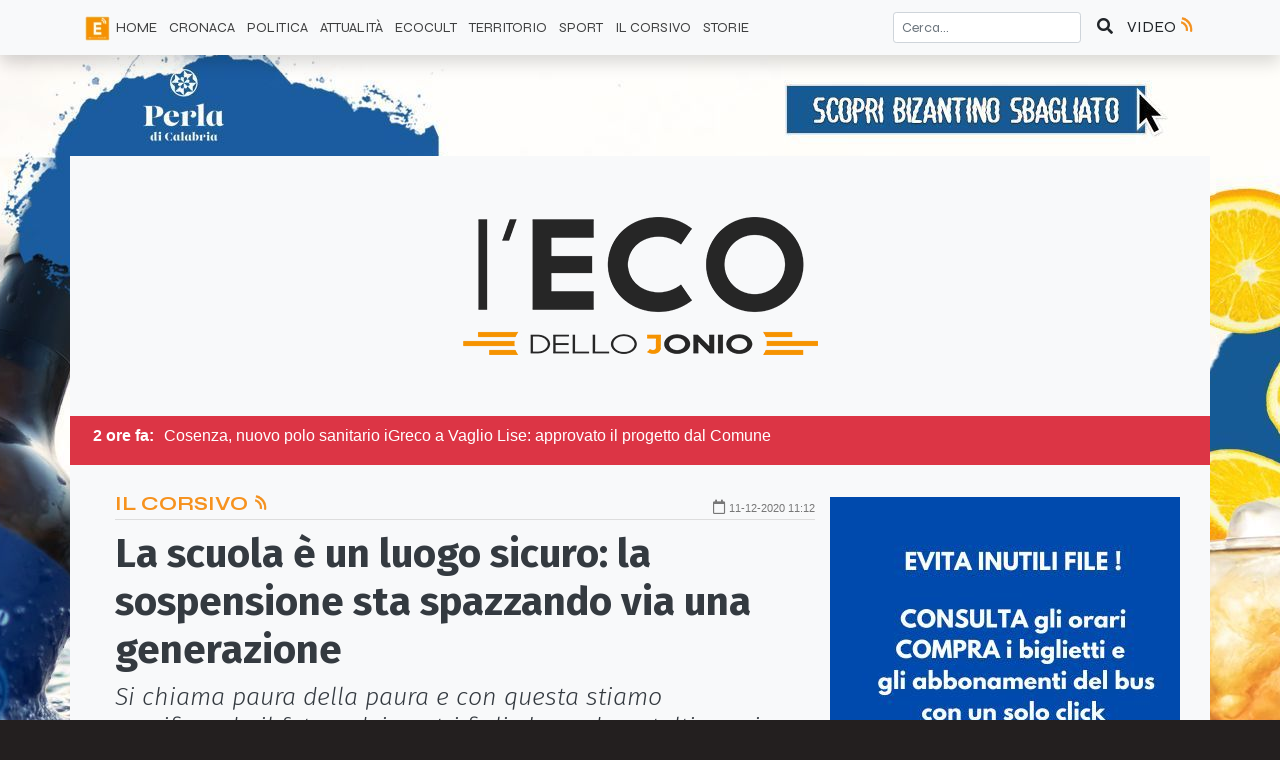

--- FILE ---
content_type: text/html; charset=UTF-8
request_url: https://ecodellojonio.it/articoli/il-corsivo/2020/12/la-scuola-e-un-luogo-sicuro-la-sospensione-sta-spazzando-via-una-generazione
body_size: 12046
content:
<!doctype html><html lang="it"><head><meta charset="UTF-8"><meta name="viewport" content="width=device-width, user-scalable=no, initial-scale=1.0, maximum-scale=1.0, minimum-scale=1.0"><meta http-equiv="X-UA-Compatible" content="ie=edge"><meta http-equiv="Content-Type" content="text/html; charset=utf-8"/><link rel="dns-prefetch" href="//cdn.jsdelivr.net"><link rel="dns-prefetch" href="//code.jquery.com"><link rel="dns-prefetch" href="//ecodellojonio.b-cdn.net"><link rel="dns-prefetch" href="//fonts.googleapis.com"><link rel="dns-prefetch" href="//fonts.gstatic.com"><link rel="dns-prefetch" href="//use.fontawesome.com"><link rel="preconnect" href="//cdn.jsdelivr.net"><link rel="preconnect" href="//code.jquery.com"><link rel="preconnect" href="//ecodellojonio.b-cdn.net"><link rel="preconnect" href="//fonts.googleapis.com"><link rel="preconnect" href="//fonts.gstatic.com"><link rel="preconnect" href="//use.fontawesome.com"><link rel="preconnect" href="https://fonts.gstatic.com"><title>La scuola è un luogo sicuro: la sospensione sta spazzando via una generazione | EcodelloJonio.it</title><meta name="description" content="L’ipocondria è il preludio psicoanalitico di una persona con un disturbo narcisistico della personalità, una delle patologie&amp;nbsp;più abituali e dannose della nostra epoca. L’ipocondria diventa poi una potenza di fuoco quando viene istituzi..."><meta name="theme-color" content="#f6921e"><meta name="referrer" content="strict-origin"><meta name="robots" content="all"><meta content="https://www.facebook.com/ecodellojonio/about/" property="fb:profile_id"><meta property="og:url" content="https://ecodellojonio.it/articoli/il-corsivo/2020/12/la-scuola-e-un-luogo-sicuro-la-sospensione-sta-spazzando-via-una-generazione"/><meta content="it_IT" property="og:locale"/><meta content="EcoDelloJonio.it" property="og:site_name"/><meta content="La scuola è un luogo sicuro: la sospensione sta spazzando via una generazione | EcodelloJonio.it" property="og:title"/><meta content="L’ipocondria è il preludio psicoanalitico di una persona con un disturbo narcisistico della personalità, una delle patologie&amp;nbsp;più abituali e dannose della nostra epoca. L’ipocondria diventa poi una potenza di fuoco quando viene istituzi..." property="og:description"/><meta name="author" content="Josef Platarota"/><meta name="copyright" content="Gruppo Editoriale Jonico srl"/><meta property="og:type" content="article"/><meta property="article:published_time" content="2020-12-11 11:11:00"/><meta property="article:modified_time" content="2021-05-21 16:38:29"/><meta property="article:author:profile:first_name" content="Josef"/><meta property="article:author:profile:last_name" content="Platarota"/><meta property="article:author:profile:username" content="J. Platarota"/><meta property="article:section" content="Il Corsivo"/><meta property="og:image" content="https://ecodellojonio.b-cdn.net/media/posts/20/12/1607683074.jpg?aspect_ratio=16:9&width=1152"/><meta property="og:image:secure_url" content="https://ecodellojonio.b-cdn.net/media/posts/20/12/1607683074.jpg?aspect_ratio=16:9&width=1152"/><meta property="og:image:type" content="image/jpeg"/><meta property="og:image:width" content="1152"/><meta property="og:image:height" content="587"/><meta property="og:image:alt" content="La scuola è un luogo sicuro: la sospensione sta spazzando via una generazione"/><meta name="twitter:card" content="summary_large_image"><meta name="twitter:site" content="@EcodelloJonio"><meta name="twitter:creator" content="@EcodelloJonio"><meta name="twitter:title" content="La scuola è un luogo sicuro: la sospensione sta spazzando via una generazione | EcodelloJonio.it"><meta name="twitter:image" content="https://ecodellojonio.b-cdn.net/media/posts/20/12/1607683074.jpg?aspect_ratio=16:9&width=1152"><meta name="twitter:image:width" content="1152"><meta name="twitter:image:height" content="587"><link href="https://ecodellojonio.it/articoli/il-corsivo/2020/12/la-scuola-e-un-luogo-sicuro-la-sospensione-sta-spazzando-via-una-generazione" rel="canonical"><link href="https://ecodellojonio.it/" rel="home"><link href="https://ecodellojonio.b-cdn.net/assets/bootstrap/css/bootstrap.min.css" rel="stylesheet"><link href="https://ecodellojonio.b-cdn.net/assets/front/css/style.css?build=0.7.3" rel="stylesheet"><script type="application/ld+json">{"@context":"http:\/\/schema.org","@type":"NewsArticle","headline":"La scuola è un luogo sicuro: la sospensione sta spazzando via una generazione","description":"L’ipocondria è il preludio psicoanalitico di una persona con un disturbo narcisistico della personalità, una delle patologie&nbsp;più abituali e dannose della nostra epoca. L’ipocondria diventa poi una potenza di fuoco quando viene istituzi...","mainEntityOfPage":{"@type":"WebPage","@id":"https:\/\/ecodellojonio.it\/categoria\/il-corsivo"},"image":{"@type":"ImageObject","url":"https:\/\/ecodellojonio.b-cdn.net\/media\/posts\/20\/12\/1607683074.jpg","height":1152,"width":587},"dateModified":"2021-05-21 16:38:29","datePublished":"2020-12-11 11:11:00","author":{"@type":"Person","name":"Josef Platarota"},"publisher":{"@type":"Organization","name":"EcoDelloJonio.it","logo":{"@type":"ImageObject","url":"https:\/\/ecodellojonio.b-cdn.net\/media\/share\/share-eco.jpeg?aspect_ratio=16:9&width=1152","height":587,"width":1152}}}</script> <link rel="shortcut icon" href="/favicon.ico" type="image/x-icon"><link rel="icon" href="/favicon.ico" type="image/x-icon"><link rel="apple-touch-icon" sizes="57x57" href="/assets/icons/apple-icon-57x57.png"><link rel="apple-touch-icon" sizes="60x60" href="/assets/icons/apple-icon-60x60.png"><link rel="apple-touch-icon" sizes="72x72" href="/assets/icons/apple-icon-72x72.png"><link rel="apple-touch-icon" sizes="76x76" href="/assets/icons/apple-icon-76x76.png"><link rel="apple-touch-icon" sizes="114x114" href="/assets/icons/apple-icon-114x114.png"><link rel="apple-touch-icon" sizes="120x120" href="/assets/icons/apple-icon-120x120.png"><link rel="apple-touch-icon" sizes="144x144" href="/assets/icons/apple-icon-144x144.png"><link rel="apple-touch-icon" sizes="152x152" href="/assets/icons/apple-icon-152x152.png"><link rel="apple-touch-icon" sizes="180x180" href="/assets/icons/apple-icon-180x180.png"><link rel="icon" type="image/png" sizes="192x192" href="/assets/icons/android-icon-192x192.png"><link rel="icon" type="image/png" sizes="32x32" href="/assets/icons/favicon-32x32.png"><link rel="icon" type="image/png" sizes="96x96" href="/assets/icons/favicon-96x96.png"><link rel="icon" type="image/png" sizes="16x16" href="/assets/icons/favicon-16x16.png"><link rel="manifest" href="/assets/icons/manifest.json"><meta name="msapplication-TileColor" content="#ffffff"><meta name="msapplication-TileImage" content="/assets/icons/ms-icon-144x144.png"><meta name="theme-color" content="#ffffff"><style></style><script src="https://adtech.vivimedia.it/js/ecodellojonio/init.js" async></script> <link rel="stylesheet" type="text/css" href="https://adtech.vivimedia.it/js/ecodellojonio/style.css"><script defer data-domain="ecodellojonio.it/fGsId3" src="https://api.publytics.net/js/script.manual.min.js"></script> <script>
    window.publytics = window.publytics || function() { (window.publytics.q = window.publytics.q || []).push(arguments) };
    publytics('pageview');
</script></head> <body class=" single article single-article"><ins-ads data-position="skin"></ins-ads> <nav id="top-nav" class="navbar fixed-top navbar-expand-lg navbar-light bg-light border-bottom border-light shadow"> <div class="container-lg"> <button class="btn d-lg-none btn-light" type="button" data-toggle="collapse" data-target="#top-nav-menu" aria-controls="top-nav-menu" aria-expanded="false" aria-label="Attiva / Disattiva navigazione"> <span class="navbar-toggler-icon"></span> </button> <div class="d-lg-none"> <a href="https://ecodellojonio.it/"> <img src="https://ecodellojonio.b-cdn.net/assets/front/img/logomobile.png" id="logo-mobile" class="img-fluid" alt="Eco dello Jonio Logo" srcset="https://ecodellojonio.b-cdn.net/assets/front/img/logomobile@2x.png 2x"> </a> </div> <a href="https://ecodellojonio.it/video" class="btn btn-light p-0 d-lg-none"> VIDEO <i class="ecoRadio"></i> </a> <div class="collapse navbar-collapse" id="top-nav-menu"> <form action="https://ecodellojonio.it/search" method="get" class="form-inline d-lg-none" accept-charset="utf-8"> <div class="input-group search-top mt-2 mb-2"> <input type="search" name="searchText" value="" aria-label="Cerca..." placeholder="Cerca..." class="form-control"> <button class="btn btn-light" type="submit" aria-label="Cerca"><i class="fas fa-search"></i></button> </div> </form> </form> <ul class="navbar-nav mr-auto" itemscope itemtype="https://schema.org/SiteNavigationElement"> <li itemprop="name" class="nav-item d-none d-lg-inline-block"> <img src="https://ecodellojonio.b-cdn.net/assets/front/img/eco-icon-36x36.png" id="logo-nav" alt="Eco dello Jonio"> </li> <li itemprop="name" class="nav-item "> <a itemprop=”url” class="nav-link" href="https://ecodellojonio.it/">HOME </a> </li> <li itemprop="name" class="nav-item "> <a itemprop=”url” class="nav-link" href="https://ecodellojonio.it/categoria/cronaca">CRONACA </a> </li> <li itemprop="name" class="nav-item "> <a itemprop=”url” class="nav-link" href="https://ecodellojonio.it/categoria/politica">POLITICA </a> </li> <li itemprop="name" class="nav-item "> <a itemprop=”url” class="nav-link" href="https://ecodellojonio.it/categoria/attualita">ATTUALITÀ </a> </li> <li itemprop="name" class="nav-item "> <a itemprop=”url” class="nav-link" href="https://ecodellojonio.it/categoria/ecocult">ECOCULT </a> </li> <li itemprop="name" class="nav-item "> <a itemprop=”url” class="nav-link" href="https://ecodellojonio.it/categoria/territorio">TERRITORIO </a> </li> <li itemprop="name" class="nav-item "> <a itemprop=”url” class="nav-link" href="https://ecodellojonio.it/categoria/sport">SPORT </a> </li> <li itemprop="name" class="nav-item "> <a itemprop=”url” class="nav-link" href="https://ecodellojonio.it/categoria/il-corsivo">IL CORSIVO </a> </li> <li itemprop="name" class="nav-item "> <a itemprop=”url” class="nav-link" href="https://ecodellojonio.it/categoria/storie">Storie </a> </li> </ul> <div itemscope itemtype="https://schema.org/WebSite"> <meta itemprop="url" content="https://ecodellojonio.it/"/> <form action="https://ecodellojonio.it/search" method="get" class="form-inline d-none d-lg-block" itemprop="potentialAction" itemscope itemtype="https://schema.org/SearchAction" accept-charset="utf-8"> <meta itemprop="target" content="https://ecodellojonio.it/search?q={searchText}"/> <input type="text" name="searchText" value="" aria-label="Cerca..." placeholder="Cerca..." class="form-control form-control-sm" itemprop="query-input" required> <button class="btn btn-light" aria-label="Cerca" type="submit"><i class="fas fa-search"></i> </button> </form> </div> </div> <a href="https://ecodellojonio.it/video" class="btn btn-light p-0 d-none d-lg-block"> VIDEO <i class="ecoRadio"></i> </a> </div> </nav> <div class="container-lg bg-light hightDark"> <div id="main-container"> <div class="d-none d-lg-block bg-light hightDark"> <header id="top-header" class="row text-center"> <div class="col my-auto"> <ins-ads data-position="sinistra-del-logo"></ins-ads> </div> <div class="col my-auto"> <img alt="Eco dello Jonio Logo" src="https://ecodellojonio.b-cdn.net/assets/front/img/eco-dello-jonio-logo-w355.png" srcset="https://ecodellojonio.b-cdn.net/assets/front/img/eco-dello-jonio-logo-w355@2x.png 2x"> </div> <div class="col my-auto"> <ins-ads data-position="destra-del-logo"></ins-ads> </div> </header> </div> <main role="main"> <div id="breaking-news" class="row bg-danger d-none d-lg-block text-white p-2 my-auto"> <div class="col-12 items d-none"> <b class="time">2 ore fa:</b><span>Cosenza, nuovo polo sanitario iGreco a Vaglio Lise: approvato il progetto dal Comune</span> </div> <div class="col-12 items d-none"> <b class="time">3 ore fa:</b><span>Saracena, progetto per l’impianto sportivo: il Comune punta alla messa a norma e ai fondi regionali</span> </div> <div class="col-12 items d-none"> <b class="time">6 ore fa:</b><span>Caffè sul Pentagramma - Stagione 2 - 10 Puntata</span> </div> <div class="col-12 items d-none"> <b class="time">7 ore fa:</b><span>Incidente sull’A2 allo svincolo di Spezzano Albanese: auto si ribalta, donna trasportata in elisoccorso</span> </div> <div class="col-12 items d-none"> <b class="time">6 ore fa:</b><span>Cassano, il Partito Socialista attacca: «Tre finanziamenti sfumati, così la città perde il futuro» </span> </div> <div class="col-12 items d-none"> <b class="time">4 ore fa:</b><span>I ragazzi del "Palma Green Falcone Borsellino" seguiranno percorsi di studio progettati insieme all’Unical</span> </div> <div class="col-12 items d-none"> <b class="time">5 ore fa:</b><span>Domani al Majorana si parlerà delle sfide culturali della nuova agricoltura calabrese</span> </div> <div class="col-12 items d-none"> <b class="time">5 ore fa:</b><span>Enel a Co-Ro, per Rapani (Fdi) «il Comune ha fatto saltare il progetto dell'idrogeno»</span> </div> <div class="col-12 items d-none"> <b class="time">3 ore fa:</b><span>Corigliano-Rossano, i numeri della Polizia Municipale 2025: incidenti, verbali e controlli sul territorio</span> </div> <div class="col-12 items d-none"> <b class="time">4 ore fa:</b><span>Longobucco, il Pd denuncia ritardi e disservizi: «Isolamento senza fine»</span> </div> </div> <div class="bg-light hightDark text-dark"> <div class="row"> <div class="col-12 col-md-8"> <article class="article-single my-4"> <div class="article-meta restrict"> <div class="row"> <div class="col category"> <a href="https://ecodellojonio.it/categoria/il-corsivo"> Il Corsivo <i class="ecoRadio"></i> </a> </div> <div class="col date pt-2"> <i class="far fa-calendar"></i> <time datetime="2020-12-11 11:11:00"> <small>11-12-2020 11:12</small> </time> </div> </div> </div> <header> <div class="title restrict"> <div class="row"> <div class="col"> <h1> La scuola è un luogo sicuro: la sospensione sta spazzando via una generazione </h1> </div> </div> </div> <div class="summary featured-home-restrict"> <div class="row"> <div class="col"> <p> <em>Si chiama paura della paura e con questa stiamo sacrificando il futuro dei nostri figli che vedono tolti spazi di socialità per gli errori di un sistema</em> </p> </div> </div> </div> <div class="featured-image"> <div class="row"> <div class="col"> <img class="img-fluid " alt="La scuola è un luogo sicuro: la sospensione sta spazzando via una generazione" width="785" src="https://ecodellojonio.b-cdn.net/media/posts/20/12/1607683074.jpg?aspect_ratio=16:9&width=785" srcset="https://ecodellojonio.b-cdn.net/media/posts/20/12/1607683074.jpg?aspect_ratio=16:9&width=1152 1152w, https://ecodellojonio.b-cdn.net/media/posts/20/12/1607683074.jpg?aspect_ratio=16:9&width=552 552w, https://ecodellojonio.b-cdn.net/media/posts/20/12/1607683074.jpg?aspect_ratio=16:9&width=785 785w, https://ecodellojonio.b-cdn.net/media/posts/20/12/1607683074.jpg?aspect_ratio=16:9&width=383 383w, https://ecodellojonio.b-cdn.net/media/posts/20/12/1607683074.jpg?aspect_ratio=16:9&width=270 270w, https://ecodellojonio.b-cdn.net/media/posts/20/12/1607683074.jpg?aspect_ratio=16:9&width=150 150w, https://ecodellojonio.b-cdn.net/media/posts/20/12/1607683074.jpg?aspect_ratio=1:1&width=383 383w, https://ecodellojonio.b-cdn.net/media/posts/20/12/1607683074.jpg?aspect_ratio=1:1&width=785 785w, https://ecodellojonio.b-cdn.net/media/posts/20/12/1607683074.jpg?aspect_ratio=1:1&width=1152 1152w, https://ecodellojonio.b-cdn.net/media/posts/20/12/1607683074.jpg?aspect_ratio=1:1&width=270 270w, https://ecodellojonio.b-cdn.net/media/posts/20/12/1607683074.jpg?aspect_ratio=1:1&width=150 150w, "> </div> </div> </div> <div class="read-time border-bottom text-black-50 restrict"> <div class="row"> <div class="col"> <small><i class="fas fa-hourglass-start"></i> 3 minuti di lettura</small> </div> </div> </div> </header> <div class="content mt-4 restrict"> <div class="vm_player placeholder-banner"></div> <p><em>L’ipocondria è il preludio psicoanalitico di una persona con un disturbo narcisistico della personalità, una delle patologie&nbsp;più abituali e dannose della nostra epoca. <strong>L’ipocondria diventa poi una potenza di fuoco quando viene istituzionalizzata</strong>, quando, cioè, si ricorre alla paura della paura invece di affrontare con coraggio i momenti difficili.&nbsp;</em><ins-ads data-position="nell-articolo"></ins-ads></p> <p><em><strong>La pandemia continua a dimostrare la presenza nell’agone decisionale di un’allergia alla responsabilità e alla decisione</strong>. Se qualcosa non si riesce a deciderla, se non la si controlla, se diventa più grande da non poterla&nbsp; sistemare con un semplice rattoppo, allora si chiude.&nbsp;</em></p> <p><em>Quello che è accaduto nel pomeriggio di ieri nella querelle tra Ente e TAR è una pagina triste non solo per Corigliano-Rossano ma anche per il futuro dei nostri figli. Al di là della mancanza di polso, di ricorrere all’ovvia chiusura e soprassedendo ai commenti festanti di genitori che, con ogni probabilità tra qualche mese (speriamo settimane), saranno gli stessi ad obiettare sulle iniezioni di vaccino ai loro pargoli, ci sono da chiarire delle scomode verità: <strong>ogni giorno in più di chiusura delle scuole equivale ad un danno inestimabile alle nuove generazioni</strong>. È un approccio rude ma parlano le fonti.</em></p> <p><em><strong>Un rapporto dell’UNICEF ha dichiarato che sospendere le attività didattica è la scelta più sbagliata possibile</strong>. Gli studi mostrano che le scuole non sono il canale di diffusione principale della pandemia. Eppure, stiamo assistendo a una tendenza allarmante per cui i governi regionali ed Enti comunali stanno ancora una volta chiudendo le scuole come primo ricorso piuttosto che come ultima risorsa. Lo scandalo sta qui, dare un messaggio ai ragazzi per cui <strong>delle scuola si può fare a meno, che se qualcosa va male può essere chiusa, che è un danno e una beffa</strong>. Ma tutto questo è diventato normale e non fa più notizia.</em></p> <p><em>Intanto arrivano foto sconcertanti di giovani che invadono piazze principali di Corigliano Rossano. I bambini, per quanto miope sia la visione ipocondriaca della chiusura dura pura, stanno pagando il prezzo più alto a danno del loro benessere fisico e mentale. In città&nbsp;ci sono larghe fette di ragazzini che non possiedono&nbsp;dispositivi informatici a sufficienza, che non hanno internet veloce e che stanno imparando a leggere e scrivere da uno schermo. L<strong>a pedagogia non si esercita su YouTube, Zoom o Skype, la tecnica (quindi tecnologia) è la distruzione dell’apprendimento scolastico</strong>. Chiedere alle maestre quanto sia difficile tutto questo.</em></p> <p><em><strong>Quando una scuola chiude, i bambini rischiano di perdere istruzione, sistemi di supporto, pasti e sicurezza</strong>. I bambini più ai margini pagano il prezzo più alto. Lo pagano perché, devono sapere i nostri amministratori, che negli ultimi anni solo il 13,2% dei bambini ha accesso a servizi pubblici offerti dai Comuni, con percentuali che si fermano al 3% per la Calabria, al 4,3% per la Campania e al 6,4% per la Sicilia. A dircelo è un rapporto molto dettagliato di <strong>Save the Children </strong>di poche settimane fa.&nbsp;</em></p> <p><em>Il 17 settembre 2020, ancora prima della seconda ondata, <strong>il direttore generale dell’Oms Tedros Adhanom Ghebreyesus ha affermato che un’ulteriore chiusura delle scuole avrebbe conseguenze devastanti sui bambini, i giovani e la società nel suo complesso</strong>. Per questo dovrebbe essere l’ultima spiaggia e, nel caso, una soluzione temporanea da adottare soltanto a livello locale in aree con un’intensa trasmissione di coronavirus. Parlare di scuola come motore del contagio non trova nessuna evidenza scientifica.&nbsp;<strong>Lancet</strong>, la più rinomata rivista medica mondiale, non prescrive alcuna chiusura degli istituti per fermare l’epidemia. <strong>Un dato allarmante arriva da un rapporto dell’accademico Marco Bella secondo cui chiudere le elementari significa far sì che i&nbsp;bambini siano affidati ai nonni e diventare dei veicoli di contagio nei confronti della categoria di persone che più dovremmo proteggere</strong>. </em></p> <p><em>Il problema si pone quando non si organizza per tempo il trasporto urbano e a pagarne le conseguenze sono le superiori e non le elementari e medie. <strong>Paghiamo il peccato originale di dare tutta la colpa alle scuole e non alle responsabilità che ci stanno intorno</strong>. Basta tornare indietro di qualche mese quando denunciavamo, ad una settimana dall’inizio dell’anno scolastico (poi rimandato), la situazione di ritardo nei lavori all’interno degli Istituti cittadini. Ora è troppo facile, troppo semplice come firmare ordinanze che stanno condannando una generazione.</em></p> </div> <footer> <div class="author-bio border-bottom border-top p-3 my-4"> <div class="row text-center"> <div class="col"> <figure> <img class="img-fluid avatar" src="/media/profile/3.jpeg" alt="Josef Platarota"> <figcaption><span class="text-muted">Autore:</span> Josef Platarota</figcaption> </figure> </div> </div> <div class="row"> <div class="col-12 text-center"> <p><em>Nasce nel 1988 a Cariati. Metà calovetese e metà rossanese, consegue la laurea in Storia e Scienze Storiche all’Università della Calabria. Entra nel mondo del giornalismo nel 2010 seguendo la Rossanese e ha un sogno: scrivere della sua promozione in Serie C. Malgrado tutto, ci crede ancora. Ha scritto per Calabria Ora, Il Garantista, Cronache delle Calabrie, Inter-News, Il Gazzettino della Calabria e Il Meridione si è occupato anche di Cronaca e Attualità. Insegna Lettere negli istituti della provincia di Cosenza. Le sue passioni sono la lettura, la storia, la filosofia, il calcio, gli animali e l’Inter. Ha tre idoli: Sankara, Riquelme e Michael Jordan.</em></p> </div> </div> </div> <aside class="social-share social-share-lg"> <p class="text-muted mb-0"><small>Condividi su:</small></p> <a class="share-dialog" href="https://www.linkedin.com/shareArticle?mini=1&url=https%3A%2F%2Fecodellojonio.it%2Farticoli%2Fil-corsivo%2F2020%2F12%2Fla-scuola-e-un-luogo-sicuro-la-sospensione-sta-spazzando-via-una-generazione&title=&summary=" aria-label="Condividi su Linkedin"> <i class="fab fa-linkedin"></i> </a> <a class="share-dialog" href="https://www.facebook.com/sharer/sharer.php?display=popup&redirect_uri=http%3A%2F%2Fwww.facebook.com&u=https%3A%2F%2Fecodellojonio.it%2Farticoli%2Fil-corsivo%2F2020%2F12%2Fla-scuola-e-un-luogo-sicuro-la-sospensione-sta-spazzando-via-una-generazione&t=" aria-label="Condividi su Facebook"> <i class="fab fa-facebook-square"></i> </a> <a class="share-dialog" href="https://api.whatsapp.com/send?text=+https%3A%2F%2Fecodellojonio.it%2Farticoli%2Fil-corsivo%2F2020%2F12%2Fla-scuola-e-un-luogo-sicuro-la-sospensione-sta-spazzando-via-una-generazione" aria-label="Condividi su Whatsapp"> <i class="fab fa-whatsapp"></i> </a> </aside> <div id="fb-root"></div> <script async defer crossorigin="anonymous" src="https://connect.facebook.net/it_IT/sdk.js#xfbml=1&autoLogAppEvents=1&version=v9.0&appId=359937748506810" nonce="3g3BfTJu"></script> <section class="facebook-comment bg-light "> <div class="row"> <div class="col-12"> <div class="fb-comments" data-href="https://ecodellojonio.it/articoli/il-corsivo/2020/12/la-scuola-e-un-luogo-sicuro-la-sospensione-sta-spazzando-via-una-generazione" data-numposts="3" data-width="100%" data-lazy="true" data-colorscheme="light"></div> </div> </div> </section> </footer> </article> </div> <div class="col-12 col-md-4 "> <aside class="row sticky-top pt-4"> <div class="col-12 pt-2"> <ins-ads data-position="sidebar-1"></ins-ads> <div class="slot-banner b_insidebar"></div> </div> </aside> </div> </div> </div> <div class="bg-light hightDark text-dark"> <section class="row featured-category py-4 "> <div class="col-12"> <h2 class="title-section pb-2 mb-3"> Articoli Correlati </h2> </div> <div class="col-12 col-sm-4"> <article class="article-excerpt mb-2"> <div class="row article-meta"> <div class="col category"></div> <div class="col date"> <i class="far fa-calendar"></i> <time datetime="2026-01-16 14:50:00"> 6 giorni fa </time> </div> </div> <header> <a href="https://ecodellojonio.it/articoli/il-corsivo/2026/01/sanita-nella-sibaritide-senza-medici-sul-territorio-il-pronto-soccorso-collassa"> <div class="row"> <div class="col"> <img class="img-fluid lazyload " alt="Senza medici sul territorio il Pronto Soccorso collassa" width="383" data-src="https://ecodellojonio.b-cdn.net/media/posts/26/01/1768567204.jpg?aspect_ratio=16:9&width=383" data-srcset="https://ecodellojonio.b-cdn.net/media/posts/26/01/1768567204.jpg?aspect_ratio=16:9&width=1152 1152w, https://ecodellojonio.b-cdn.net/media/posts/26/01/1768567204.jpg?aspect_ratio=16:9&width=552 552w, https://ecodellojonio.b-cdn.net/media/posts/26/01/1768567204.jpg?aspect_ratio=16:9&width=785 785w, https://ecodellojonio.b-cdn.net/media/posts/26/01/1768567204.jpg?aspect_ratio=16:9&width=383 383w, https://ecodellojonio.b-cdn.net/media/posts/26/01/1768567204.jpg?aspect_ratio=16:9&width=270 270w, https://ecodellojonio.b-cdn.net/media/posts/26/01/1768567204.jpg?aspect_ratio=16:9&width=150 150w, https://ecodellojonio.b-cdn.net/media/posts/26/01/1768567204.jpg?aspect_ratio=1:1&width=383 383w, https://ecodellojonio.b-cdn.net/media/posts/26/01/1768567204.jpg?aspect_ratio=1:1&width=785 785w, https://ecodellojonio.b-cdn.net/media/posts/26/01/1768567204.jpg?aspect_ratio=1:1&width=1152 1152w, https://ecodellojonio.b-cdn.net/media/posts/26/01/1768567204.jpg?aspect_ratio=1:1&width=270 270w, https://ecodellojonio.b-cdn.net/media/posts/26/01/1768567204.jpg?aspect_ratio=1:1&width=150 150w, "> </div> </div> </a> <a href="https://ecodellojonio.it/articoli/il-corsivo/2026/01/sanita-nella-sibaritide-senza-medici-sul-territorio-il-pronto-soccorso-collassa"> <h3> Senza medici sul territorio il Pronto Soccorso collassa </h3> </a> </header> <footer> <aside class="social-share social-share-sm"> <p class="text-muted mb-0"><small>Condividi su:</small></p> <a class="share-dialog" href="https://www.linkedin.com/shareArticle?mini=1&url=https%3A%2F%2Fecodellojonio.it%2Farticoli%2Fil-corsivo%2F2026%2F01%2Fsanita-nella-sibaritide-senza-medici-sul-territorio-il-pronto-soccorso-collassa&title=&summary=" aria-label="Condividi su Linkedin"> <i class="fab fa-linkedin"></i> </a> <a class="share-dialog" href="https://www.facebook.com/sharer/sharer.php?display=popup&redirect_uri=http%3A%2F%2Fwww.facebook.com&u=https%3A%2F%2Fecodellojonio.it%2Farticoli%2Fil-corsivo%2F2026%2F01%2Fsanita-nella-sibaritide-senza-medici-sul-territorio-il-pronto-soccorso-collassa&t=" aria-label="Condividi su Facebook"> <i class="fab fa-facebook-square"></i> </a> <a class="share-dialog" href="https://api.whatsapp.com/send?text=+https%3A%2F%2Fecodellojonio.it%2Farticoli%2Fil-corsivo%2F2026%2F01%2Fsanita-nella-sibaritide-senza-medici-sul-territorio-il-pronto-soccorso-collassa" aria-label="Condividi su Whatsapp"> <i class="fab fa-whatsapp"></i> </a> </aside> </footer> </article> </div> <div class="col-12 col-sm-4"> <article class="article-excerpt mb-2"> <div class="row article-meta"> <div class="col category"></div> <div class="col date"> <i class="far fa-calendar"></i> <time datetime="2026-01-10 19:00:00"> 1 settimana fa </time> </div> </div> <header> <a href="https://ecodellojonio.it/articoli/il-corsivo/2026/01/siamo-qui-per-evitare-che-il-pensiero-forte-assoggetti-quello-debole"> <div class="row"> <div class="col"> <img class="img-fluid lazyload " alt="Siamo qui per evitare che il pensiero forte assoggetti quello debole" width="383" data-src="https://ecodellojonio.b-cdn.net/media/posts/26/01/1768051822.jpg?aspect_ratio=16:9&width=383" data-srcset="https://ecodellojonio.b-cdn.net/media/posts/26/01/1768051822.jpg?aspect_ratio=16:9&width=1152 1152w, https://ecodellojonio.b-cdn.net/media/posts/26/01/1768051822.jpg?aspect_ratio=16:9&width=552 552w, https://ecodellojonio.b-cdn.net/media/posts/26/01/1768051822.jpg?aspect_ratio=16:9&width=785 785w, https://ecodellojonio.b-cdn.net/media/posts/26/01/1768051822.jpg?aspect_ratio=16:9&width=383 383w, https://ecodellojonio.b-cdn.net/media/posts/26/01/1768051822.jpg?aspect_ratio=16:9&width=270 270w, https://ecodellojonio.b-cdn.net/media/posts/26/01/1768051822.jpg?aspect_ratio=16:9&width=150 150w, https://ecodellojonio.b-cdn.net/media/posts/26/01/1768051822.jpg?aspect_ratio=1:1&width=383 383w, https://ecodellojonio.b-cdn.net/media/posts/26/01/1768051822.jpg?aspect_ratio=1:1&width=785 785w, https://ecodellojonio.b-cdn.net/media/posts/26/01/1768051822.jpg?aspect_ratio=1:1&width=1152 1152w, https://ecodellojonio.b-cdn.net/media/posts/26/01/1768051822.jpg?aspect_ratio=1:1&width=270 270w, https://ecodellojonio.b-cdn.net/media/posts/26/01/1768051822.jpg?aspect_ratio=1:1&width=150 150w, "> </div> </div> </a> <a href="https://ecodellojonio.it/articoli/il-corsivo/2026/01/siamo-qui-per-evitare-che-il-pensiero-forte-assoggetti-quello-debole"> <h3> Siamo qui per evitare che il pensiero forte assoggetti quello debole </h3> </a> </header> <footer> <aside class="social-share social-share-sm"> <p class="text-muted mb-0"><small>Condividi su:</small></p> <a class="share-dialog" href="https://www.linkedin.com/shareArticle?mini=1&url=https%3A%2F%2Fecodellojonio.it%2Farticoli%2Fil-corsivo%2F2026%2F01%2Fsiamo-qui-per-evitare-che-il-pensiero-forte-assoggetti-quello-debole&title=&summary=" aria-label="Condividi su Linkedin"> <i class="fab fa-linkedin"></i> </a> <a class="share-dialog" href="https://www.facebook.com/sharer/sharer.php?display=popup&redirect_uri=http%3A%2F%2Fwww.facebook.com&u=https%3A%2F%2Fecodellojonio.it%2Farticoli%2Fil-corsivo%2F2026%2F01%2Fsiamo-qui-per-evitare-che-il-pensiero-forte-assoggetti-quello-debole&t=" aria-label="Condividi su Facebook"> <i class="fab fa-facebook-square"></i> </a> <a class="share-dialog" href="https://api.whatsapp.com/send?text=+https%3A%2F%2Fecodellojonio.it%2Farticoli%2Fil-corsivo%2F2026%2F01%2Fsiamo-qui-per-evitare-che-il-pensiero-forte-assoggetti-quello-debole" aria-label="Condividi su Whatsapp"> <i class="fab fa-whatsapp"></i> </a> </aside> </footer> </article> </div> <div class="col-12 col-sm-4"> <article class="article-excerpt mb-2"> <div class="row article-meta"> <div class="col category"></div> <div class="col date"> <i class="far fa-calendar"></i> <time datetime="2025-12-31 12:12:00"> 3 settimane fa </time> </div> </div> <header> <a href="https://ecodellojonio.it/articoli/il-corsivo/2025/12/non-era-scritto-e-non-lo-e-ancora"> <div class="row"> <div class="col"> <img class="img-fluid lazyload " alt="Non era scritto. E non lo è ancora" width="383" data-src="https://ecodellojonio.b-cdn.net/media/posts/25/12/1767171930.jpg?aspect_ratio=16:9&width=383" data-srcset="https://ecodellojonio.b-cdn.net/media/posts/25/12/1767171930.jpg?aspect_ratio=16:9&width=1152 1152w, https://ecodellojonio.b-cdn.net/media/posts/25/12/1767171930.jpg?aspect_ratio=16:9&width=552 552w, https://ecodellojonio.b-cdn.net/media/posts/25/12/1767171930.jpg?aspect_ratio=16:9&width=785 785w, https://ecodellojonio.b-cdn.net/media/posts/25/12/1767171930.jpg?aspect_ratio=16:9&width=383 383w, https://ecodellojonio.b-cdn.net/media/posts/25/12/1767171930.jpg?aspect_ratio=16:9&width=270 270w, https://ecodellojonio.b-cdn.net/media/posts/25/12/1767171930.jpg?aspect_ratio=16:9&width=150 150w, https://ecodellojonio.b-cdn.net/media/posts/25/12/1767171930.jpg?aspect_ratio=1:1&width=383 383w, https://ecodellojonio.b-cdn.net/media/posts/25/12/1767171930.jpg?aspect_ratio=1:1&width=785 785w, https://ecodellojonio.b-cdn.net/media/posts/25/12/1767171930.jpg?aspect_ratio=1:1&width=1152 1152w, https://ecodellojonio.b-cdn.net/media/posts/25/12/1767171930.jpg?aspect_ratio=1:1&width=270 270w, https://ecodellojonio.b-cdn.net/media/posts/25/12/1767171930.jpg?aspect_ratio=1:1&width=150 150w, "> </div> </div> </a> <a href="https://ecodellojonio.it/articoli/il-corsivo/2025/12/non-era-scritto-e-non-lo-e-ancora"> <h3> Non era scritto. E non lo è ancora </h3> </a> </header> <footer> <aside class="social-share social-share-sm"> <p class="text-muted mb-0"><small>Condividi su:</small></p> <a class="share-dialog" href="https://www.linkedin.com/shareArticle?mini=1&url=https%3A%2F%2Fecodellojonio.it%2Farticoli%2Fil-corsivo%2F2025%2F12%2Fnon-era-scritto-e-non-lo-e-ancora&title=&summary=" aria-label="Condividi su Linkedin"> <i class="fab fa-linkedin"></i> </a> <a class="share-dialog" href="https://www.facebook.com/sharer/sharer.php?display=popup&redirect_uri=http%3A%2F%2Fwww.facebook.com&u=https%3A%2F%2Fecodellojonio.it%2Farticoli%2Fil-corsivo%2F2025%2F12%2Fnon-era-scritto-e-non-lo-e-ancora&t=" aria-label="Condividi su Facebook"> <i class="fab fa-facebook-square"></i> </a> <a class="share-dialog" href="https://api.whatsapp.com/send?text=+https%3A%2F%2Fecodellojonio.it%2Farticoli%2Fil-corsivo%2F2025%2F12%2Fnon-era-scritto-e-non-lo-e-ancora" aria-label="Condividi su Whatsapp"> <i class="fab fa-whatsapp"></i> </a> </aside> </footer> </article> </div> <div class="col-12 col-sm-4"> <article class="article-excerpt mb-2"> <div class="row article-meta"> <div class="col category"></div> <div class="col date"> <i class="far fa-calendar"></i> <time datetime="2025-12-21 11:00:00"> 1 mese fa </time> </div> </div> <header> <a href="https://ecodellojonio.it/articoli/senza-categoria/2025/12/ab"> <div class="row"> <div class="col"> <img class="img-fluid lazyload " alt="Contro la scuola del merito: dalle classifiche sugli istituti alle derive educative" width="383" data-src="https://ecodellojonio.b-cdn.net/media/posts/25/12/1766251950.jpg?aspect_ratio=16:9&width=383" data-srcset="https://ecodellojonio.b-cdn.net/media/posts/25/12/1766251950.jpg?aspect_ratio=16:9&width=1152 1152w, https://ecodellojonio.b-cdn.net/media/posts/25/12/1766251950.jpg?aspect_ratio=16:9&width=552 552w, https://ecodellojonio.b-cdn.net/media/posts/25/12/1766251950.jpg?aspect_ratio=16:9&width=785 785w, https://ecodellojonio.b-cdn.net/media/posts/25/12/1766251950.jpg?aspect_ratio=16:9&width=383 383w, https://ecodellojonio.b-cdn.net/media/posts/25/12/1766251950.jpg?aspect_ratio=16:9&width=270 270w, https://ecodellojonio.b-cdn.net/media/posts/25/12/1766251950.jpg?aspect_ratio=16:9&width=150 150w, https://ecodellojonio.b-cdn.net/media/posts/25/12/1766251950.jpg?aspect_ratio=1:1&width=383 383w, https://ecodellojonio.b-cdn.net/media/posts/25/12/1766251950.jpg?aspect_ratio=1:1&width=785 785w, https://ecodellojonio.b-cdn.net/media/posts/25/12/1766251950.jpg?aspect_ratio=1:1&width=1152 1152w, https://ecodellojonio.b-cdn.net/media/posts/25/12/1766251950.jpg?aspect_ratio=1:1&width=270 270w, https://ecodellojonio.b-cdn.net/media/posts/25/12/1766251950.jpg?aspect_ratio=1:1&width=150 150w, "> </div> </div> </a> <a href="https://ecodellojonio.it/articoli/senza-categoria/2025/12/ab"> <h3> Contro la scuola del merito: dalle classifiche sugli istituti alle derive educative </h3> </a> </header> <footer> <aside class="social-share social-share-sm"> <p class="text-muted mb-0"><small>Condividi su:</small></p> <a class="share-dialog" href="https://www.linkedin.com/shareArticle?mini=1&url=https%3A%2F%2Fecodellojonio.it%2Farticoli%2Fsenza-categoria%2F2025%2F12%2Fab&title=&summary=" aria-label="Condividi su Linkedin"> <i class="fab fa-linkedin"></i> </a> <a class="share-dialog" href="https://www.facebook.com/sharer/sharer.php?display=popup&redirect_uri=http%3A%2F%2Fwww.facebook.com&u=https%3A%2F%2Fecodellojonio.it%2Farticoli%2Fsenza-categoria%2F2025%2F12%2Fab&t=" aria-label="Condividi su Facebook"> <i class="fab fa-facebook-square"></i> </a> <a class="share-dialog" href="https://api.whatsapp.com/send?text=+https%3A%2F%2Fecodellojonio.it%2Farticoli%2Fsenza-categoria%2F2025%2F12%2Fab" aria-label="Condividi su Whatsapp"> <i class="fab fa-whatsapp"></i> </a> </aside> </footer> </article> </div> <div class="col-12 col-sm-4"> <article class="article-excerpt mb-2"> <div class="row article-meta"> <div class="col category"></div> <div class="col date"> <i class="far fa-calendar"></i> <time datetime="2025-12-08 12:00:00"> 1 mese fa </time> </div> </div> <header> <a href="https://ecodellojonio.it/articoli/il-corsivo/2025/12/una-polpetta-ha-acceso-la-citta"> <div class="row"> <div class="col"> <img class="img-fluid lazyload " alt="Una polpetta ha acceso la città" width="383" data-src="https://ecodellojonio.b-cdn.net/media/posts/25/12/1765191663.jpg?aspect_ratio=16:9&width=383" data-srcset="https://ecodellojonio.b-cdn.net/media/posts/25/12/1765191663.jpg?aspect_ratio=16:9&width=1152 1152w, https://ecodellojonio.b-cdn.net/media/posts/25/12/1765191663.jpg?aspect_ratio=16:9&width=552 552w, https://ecodellojonio.b-cdn.net/media/posts/25/12/1765191663.jpg?aspect_ratio=16:9&width=785 785w, https://ecodellojonio.b-cdn.net/media/posts/25/12/1765191663.jpg?aspect_ratio=16:9&width=383 383w, https://ecodellojonio.b-cdn.net/media/posts/25/12/1765191663.jpg?aspect_ratio=16:9&width=270 270w, https://ecodellojonio.b-cdn.net/media/posts/25/12/1765191663.jpg?aspect_ratio=16:9&width=150 150w, https://ecodellojonio.b-cdn.net/media/posts/25/12/1765191663.jpg?aspect_ratio=1:1&width=383 383w, https://ecodellojonio.b-cdn.net/media/posts/25/12/1765191663.jpg?aspect_ratio=1:1&width=785 785w, https://ecodellojonio.b-cdn.net/media/posts/25/12/1765191663.jpg?aspect_ratio=1:1&width=1152 1152w, https://ecodellojonio.b-cdn.net/media/posts/25/12/1765191663.jpg?aspect_ratio=1:1&width=270 270w, https://ecodellojonio.b-cdn.net/media/posts/25/12/1765191663.jpg?aspect_ratio=1:1&width=150 150w, "> </div> </div> </a> <a href="https://ecodellojonio.it/articoli/il-corsivo/2025/12/una-polpetta-ha-acceso-la-citta"> <h3> Una polpetta ha acceso la città </h3> </a> </header> <footer> <aside class="social-share social-share-sm"> <p class="text-muted mb-0"><small>Condividi su:</small></p> <a class="share-dialog" href="https://www.linkedin.com/shareArticle?mini=1&url=https%3A%2F%2Fecodellojonio.it%2Farticoli%2Fil-corsivo%2F2025%2F12%2Funa-polpetta-ha-acceso-la-citta&title=&summary=" aria-label="Condividi su Linkedin"> <i class="fab fa-linkedin"></i> </a> <a class="share-dialog" href="https://www.facebook.com/sharer/sharer.php?display=popup&redirect_uri=http%3A%2F%2Fwww.facebook.com&u=https%3A%2F%2Fecodellojonio.it%2Farticoli%2Fil-corsivo%2F2025%2F12%2Funa-polpetta-ha-acceso-la-citta&t=" aria-label="Condividi su Facebook"> <i class="fab fa-facebook-square"></i> </a> <a class="share-dialog" href="https://api.whatsapp.com/send?text=+https%3A%2F%2Fecodellojonio.it%2Farticoli%2Fil-corsivo%2F2025%2F12%2Funa-polpetta-ha-acceso-la-citta" aria-label="Condividi su Whatsapp"> <i class="fab fa-whatsapp"></i> </a> </aside> </footer> </article> </div> <div class="col-12 col-sm-4"> <article class="article-excerpt mb-2"> <div class="row article-meta"> <div class="col category"></div> <div class="col date"> <i class="far fa-calendar"></i> <time datetime="2025-12-04 16:30:00"> 1 mese fa </time> </div> </div> <header> <a href="https://ecodellojonio.it/articoli/il-corsivo/2025/12/una-citta-grandissima-che-ragiona-come-un-paesone"> <div class="row"> <div class="col"> <img class="img-fluid lazyload " alt="Una città grandissima che ragiona... come un paesone" width="383" data-src="https://ecodellojonio.b-cdn.net/media/posts/25/12/1764857829.jpg?aspect_ratio=16:9&width=383" data-srcset="https://ecodellojonio.b-cdn.net/media/posts/25/12/1764857829.jpg?aspect_ratio=16:9&width=1152 1152w, https://ecodellojonio.b-cdn.net/media/posts/25/12/1764857829.jpg?aspect_ratio=16:9&width=552 552w, https://ecodellojonio.b-cdn.net/media/posts/25/12/1764857829.jpg?aspect_ratio=16:9&width=785 785w, https://ecodellojonio.b-cdn.net/media/posts/25/12/1764857829.jpg?aspect_ratio=16:9&width=383 383w, https://ecodellojonio.b-cdn.net/media/posts/25/12/1764857829.jpg?aspect_ratio=16:9&width=270 270w, https://ecodellojonio.b-cdn.net/media/posts/25/12/1764857829.jpg?aspect_ratio=16:9&width=150 150w, https://ecodellojonio.b-cdn.net/media/posts/25/12/1764857829.jpg?aspect_ratio=1:1&width=383 383w, https://ecodellojonio.b-cdn.net/media/posts/25/12/1764857829.jpg?aspect_ratio=1:1&width=785 785w, https://ecodellojonio.b-cdn.net/media/posts/25/12/1764857829.jpg?aspect_ratio=1:1&width=1152 1152w, https://ecodellojonio.b-cdn.net/media/posts/25/12/1764857829.jpg?aspect_ratio=1:1&width=270 270w, https://ecodellojonio.b-cdn.net/media/posts/25/12/1764857829.jpg?aspect_ratio=1:1&width=150 150w, "> </div> </div> </a> <a href="https://ecodellojonio.it/articoli/il-corsivo/2025/12/una-citta-grandissima-che-ragiona-come-un-paesone"> <h3> Una città grandissima che ragiona... come un paesone </h3> </a> </header> <footer> <aside class="social-share social-share-sm"> <p class="text-muted mb-0"><small>Condividi su:</small></p> <a class="share-dialog" href="https://www.linkedin.com/shareArticle?mini=1&url=https%3A%2F%2Fecodellojonio.it%2Farticoli%2Fil-corsivo%2F2025%2F12%2Funa-citta-grandissima-che-ragiona-come-un-paesone&title=&summary=" aria-label="Condividi su Linkedin"> <i class="fab fa-linkedin"></i> </a> <a class="share-dialog" href="https://www.facebook.com/sharer/sharer.php?display=popup&redirect_uri=http%3A%2F%2Fwww.facebook.com&u=https%3A%2F%2Fecodellojonio.it%2Farticoli%2Fil-corsivo%2F2025%2F12%2Funa-citta-grandissima-che-ragiona-come-un-paesone&t=" aria-label="Condividi su Facebook"> <i class="fab fa-facebook-square"></i> </a> <a class="share-dialog" href="https://api.whatsapp.com/send?text=+https%3A%2F%2Fecodellojonio.it%2Farticoli%2Fil-corsivo%2F2025%2F12%2Funa-citta-grandissima-che-ragiona-come-un-paesone" aria-label="Condividi su Whatsapp"> <i class="fab fa-whatsapp"></i> </a> </aside> </footer> </article> </div> </section> <section class="row featured-category py-4 cronaca"> <div class="col-12"> <h2 class="title-section pb-2 mb-3"> <a href="https://ecodellojonio.it/categoria/cronaca"> cronaca </a> </h2> </div> <div class="col-12 col-sm-4"> <article class="article-excerpt mb-2"> <div class="row article-meta"> <div class="col category"></div> <div class="col date"> <i class="far fa-calendar"></i> <time datetime="2026-01-22 15:00:55"> 7 ore fa </time> </div> </div> <header> <a href="https://ecodellojonio.it/articoli/cronaca/2026/01/incidente-sull-a2-allo-svincolo-di-tarsia-auto-si-ribalta-donna-trasportata-in-elisoccorso"> <div class="row"> <div class="col"> <img class="img-fluid lazyload " alt="Incidente sull’A2 allo svincolo di Spezzano Albanese: auto si ribalta, donna trasportata in elisoccorso" width="383" data-src="https://ecodellojonio.b-cdn.net/media/posts/26/01/1769090566.jpg?aspect_ratio=16:9&width=383" data-srcset="https://ecodellojonio.b-cdn.net/media/posts/26/01/1769090566.jpg?aspect_ratio=16:9&width=1152 1152w, https://ecodellojonio.b-cdn.net/media/posts/26/01/1769090566.jpg?aspect_ratio=16:9&width=552 552w, https://ecodellojonio.b-cdn.net/media/posts/26/01/1769090566.jpg?aspect_ratio=16:9&width=785 785w, https://ecodellojonio.b-cdn.net/media/posts/26/01/1769090566.jpg?aspect_ratio=16:9&width=383 383w, https://ecodellojonio.b-cdn.net/media/posts/26/01/1769090566.jpg?aspect_ratio=16:9&width=270 270w, https://ecodellojonio.b-cdn.net/media/posts/26/01/1769090566.jpg?aspect_ratio=16:9&width=150 150w, https://ecodellojonio.b-cdn.net/media/posts/26/01/1769090566.jpg?aspect_ratio=1:1&width=383 383w, https://ecodellojonio.b-cdn.net/media/posts/26/01/1769090566.jpg?aspect_ratio=1:1&width=785 785w, https://ecodellojonio.b-cdn.net/media/posts/26/01/1769090566.jpg?aspect_ratio=1:1&width=1152 1152w, https://ecodellojonio.b-cdn.net/media/posts/26/01/1769090566.jpg?aspect_ratio=1:1&width=270 270w, https://ecodellojonio.b-cdn.net/media/posts/26/01/1769090566.jpg?aspect_ratio=1:1&width=150 150w, "> </div> </div> </a> <a href="https://ecodellojonio.it/articoli/cronaca/2026/01/incidente-sull-a2-allo-svincolo-di-tarsia-auto-si-ribalta-donna-trasportata-in-elisoccorso"> <h3> Incidente sull’A2 allo svincolo di Spezzano Albanese: auto si ribalta, donna trasportata in elisoccorso </h3> </a> </header> <footer> <aside class="social-share social-share-sm"> <p class="text-muted mb-0"><small>Condividi su:</small></p> <a class="share-dialog" href="https://www.linkedin.com/shareArticle?mini=1&url=https%3A%2F%2Fecodellojonio.it%2Farticoli%2Fcronaca%2F2026%2F01%2Fincidente-sull-a2-allo-svincolo-di-tarsia-auto-si-ribalta-donna-trasportata-in-elisoccorso&title=&summary=" aria-label="Condividi su Linkedin"> <i class="fab fa-linkedin"></i> </a> <a class="share-dialog" href="https://www.facebook.com/sharer/sharer.php?display=popup&redirect_uri=http%3A%2F%2Fwww.facebook.com&u=https%3A%2F%2Fecodellojonio.it%2Farticoli%2Fcronaca%2F2026%2F01%2Fincidente-sull-a2-allo-svincolo-di-tarsia-auto-si-ribalta-donna-trasportata-in-elisoccorso&t=" aria-label="Condividi su Facebook"> <i class="fab fa-facebook-square"></i> </a> <a class="share-dialog" href="https://api.whatsapp.com/send?text=+https%3A%2F%2Fecodellojonio.it%2Farticoli%2Fcronaca%2F2026%2F01%2Fincidente-sull-a2-allo-svincolo-di-tarsia-auto-si-ribalta-donna-trasportata-in-elisoccorso" aria-label="Condividi su Whatsapp"> <i class="fab fa-whatsapp"></i> </a> </aside> </footer> </article> </div> <div class="col-12 col-sm-4"> <article class="article-excerpt mb-2"> <div class="row article-meta"> <div class="col category"></div> <div class="col date"> <i class="far fa-calendar"></i> <time datetime="2026-01-22 10:00:00"> 12 ore fa </time> </div> </div> <header> <a href="https://ecodellojonio.it/articoli/cronaca/2026/01/aggressione-in-pieno-giorno-al-quadrivio-di-schiavonea-paura-in-una-zona-centralissima"> <div class="row"> <div class="col"> <img class="img-fluid lazyload " alt="Aggressione in pieno giorno al Quadrivio di Schiavonea: paura in una zona centralissima" width="383" data-src="https://ecodellojonio.b-cdn.net/media/posts/26/01/1769072222.jpg?aspect_ratio=16:9&width=383" data-srcset="https://ecodellojonio.b-cdn.net/media/posts/26/01/1769072222.jpg?aspect_ratio=16:9&width=1152 1152w, https://ecodellojonio.b-cdn.net/media/posts/26/01/1769072222.jpg?aspect_ratio=16:9&width=552 552w, https://ecodellojonio.b-cdn.net/media/posts/26/01/1769072222.jpg?aspect_ratio=16:9&width=785 785w, https://ecodellojonio.b-cdn.net/media/posts/26/01/1769072222.jpg?aspect_ratio=16:9&width=383 383w, https://ecodellojonio.b-cdn.net/media/posts/26/01/1769072222.jpg?aspect_ratio=16:9&width=270 270w, https://ecodellojonio.b-cdn.net/media/posts/26/01/1769072222.jpg?aspect_ratio=16:9&width=150 150w, https://ecodellojonio.b-cdn.net/media/posts/26/01/1769072222.jpg?aspect_ratio=1:1&width=383 383w, https://ecodellojonio.b-cdn.net/media/posts/26/01/1769072222.jpg?aspect_ratio=1:1&width=785 785w, https://ecodellojonio.b-cdn.net/media/posts/26/01/1769072222.jpg?aspect_ratio=1:1&width=1152 1152w, https://ecodellojonio.b-cdn.net/media/posts/26/01/1769072222.jpg?aspect_ratio=1:1&width=270 270w, https://ecodellojonio.b-cdn.net/media/posts/26/01/1769072222.jpg?aspect_ratio=1:1&width=150 150w, "> </div> </div> </a> <a href="https://ecodellojonio.it/articoli/cronaca/2026/01/aggressione-in-pieno-giorno-al-quadrivio-di-schiavonea-paura-in-una-zona-centralissima"> <h3> Aggressione in pieno giorno al Quadrivio di Schiavonea: paura in una zona centralissima </h3> </a> </header> <footer> <aside class="social-share social-share-sm"> <p class="text-muted mb-0"><small>Condividi su:</small></p> <a class="share-dialog" href="https://www.linkedin.com/shareArticle?mini=1&url=https%3A%2F%2Fecodellojonio.it%2Farticoli%2Fcronaca%2F2026%2F01%2Faggressione-in-pieno-giorno-al-quadrivio-di-schiavonea-paura-in-una-zona-centralissima&title=&summary=" aria-label="Condividi su Linkedin"> <i class="fab fa-linkedin"></i> </a> <a class="share-dialog" href="https://www.facebook.com/sharer/sharer.php?display=popup&redirect_uri=http%3A%2F%2Fwww.facebook.com&u=https%3A%2F%2Fecodellojonio.it%2Farticoli%2Fcronaca%2F2026%2F01%2Faggressione-in-pieno-giorno-al-quadrivio-di-schiavonea-paura-in-una-zona-centralissima&t=" aria-label="Condividi su Facebook"> <i class="fab fa-facebook-square"></i> </a> <a class="share-dialog" href="https://api.whatsapp.com/send?text=+https%3A%2F%2Fecodellojonio.it%2Farticoli%2Fcronaca%2F2026%2F01%2Faggressione-in-pieno-giorno-al-quadrivio-di-schiavonea-paura-in-una-zona-centralissima" aria-label="Condividi su Whatsapp"> <i class="fab fa-whatsapp"></i> </a> </aside> </footer> </article> </div> <div class="col-12 col-sm-4"> <article class="article-excerpt mb-2"> <div class="row article-meta"> <div class="col category"></div> <div class="col date"> <i class="far fa-calendar"></i> <time datetime="2026-01-20 10:40:00"> 2 giorni fa </time> </div> </div> <header> <a href="https://ecodellojonio.it/articoli/cronaca/2026/01/tir-finiasce-fuori-dalla-carreggiata-sull-a2-tra-campotenese-e-mormanno-conducente-ferito"> <div class="row"> <div class="col"> <img class="img-fluid lazyload " alt="Tir finisce fuori dalla carreggiata sull’A2 tra Campotenese e Mormanno, conducente ferito" width="383" data-src="https://ecodellojonio.b-cdn.net/media/posts/26/01/1768901842.jpg?aspect_ratio=16:9&width=383" data-srcset="https://ecodellojonio.b-cdn.net/media/posts/26/01/1768901842.jpg?aspect_ratio=16:9&width=1152 1152w, https://ecodellojonio.b-cdn.net/media/posts/26/01/1768901842.jpg?aspect_ratio=16:9&width=552 552w, https://ecodellojonio.b-cdn.net/media/posts/26/01/1768901842.jpg?aspect_ratio=16:9&width=785 785w, https://ecodellojonio.b-cdn.net/media/posts/26/01/1768901842.jpg?aspect_ratio=16:9&width=383 383w, https://ecodellojonio.b-cdn.net/media/posts/26/01/1768901842.jpg?aspect_ratio=16:9&width=270 270w, https://ecodellojonio.b-cdn.net/media/posts/26/01/1768901842.jpg?aspect_ratio=16:9&width=150 150w, https://ecodellojonio.b-cdn.net/media/posts/26/01/1768901842.jpg?aspect_ratio=1:1&width=383 383w, https://ecodellojonio.b-cdn.net/media/posts/26/01/1768901842.jpg?aspect_ratio=1:1&width=785 785w, https://ecodellojonio.b-cdn.net/media/posts/26/01/1768901842.jpg?aspect_ratio=1:1&width=1152 1152w, https://ecodellojonio.b-cdn.net/media/posts/26/01/1768901842.jpg?aspect_ratio=1:1&width=270 270w, https://ecodellojonio.b-cdn.net/media/posts/26/01/1768901842.jpg?aspect_ratio=1:1&width=150 150w, "> </div> </div> </a> <a href="https://ecodellojonio.it/articoli/cronaca/2026/01/tir-finiasce-fuori-dalla-carreggiata-sull-a2-tra-campotenese-e-mormanno-conducente-ferito"> <h3> Tir finisce fuori dalla carreggiata sull’A2 tra Campotenese e Mormanno, conducente ferito </h3> </a> </header> <footer> <aside class="social-share social-share-sm"> <p class="text-muted mb-0"><small>Condividi su:</small></p> <a class="share-dialog" href="https://www.linkedin.com/shareArticle?mini=1&url=https%3A%2F%2Fecodellojonio.it%2Farticoli%2Fcronaca%2F2026%2F01%2Ftir-finiasce-fuori-dalla-carreggiata-sull-a2-tra-campotenese-e-mormanno-conducente-ferito&title=&summary=" aria-label="Condividi su Linkedin"> <i class="fab fa-linkedin"></i> </a> <a class="share-dialog" href="https://www.facebook.com/sharer/sharer.php?display=popup&redirect_uri=http%3A%2F%2Fwww.facebook.com&u=https%3A%2F%2Fecodellojonio.it%2Farticoli%2Fcronaca%2F2026%2F01%2Ftir-finiasce-fuori-dalla-carreggiata-sull-a2-tra-campotenese-e-mormanno-conducente-ferito&t=" aria-label="Condividi su Facebook"> <i class="fab fa-facebook-square"></i> </a> <a class="share-dialog" href="https://api.whatsapp.com/send?text=+https%3A%2F%2Fecodellojonio.it%2Farticoli%2Fcronaca%2F2026%2F01%2Ftir-finiasce-fuori-dalla-carreggiata-sull-a2-tra-campotenese-e-mormanno-conducente-ferito" aria-label="Condividi su Whatsapp"> <i class="fab fa-whatsapp"></i> </a> </aside> </footer> </article> </div> </section> <section class="row featured-category py-4 attualità"> <div class="col-12"> <h2 class="title-section pb-2 mb-3"> <a href="https://ecodellojonio.it/categoria/attualita"> attualità </a> </h2> </div> <div class="col-12 col-sm-4"> <article class="article-excerpt mb-2"> <div class="row article-meta"> <div class="col category"></div> <div class="col date"> <i class="far fa-calendar"></i> <time datetime="2026-01-22 18:30:00"> 3 ore fa </time> </div> </div> <header> <a href="https://ecodellojonio.it/articoli/attualita/2026/01/presidio-quotidiano-e-attenzione-crescente-la-polizia-municipale-a-corigliano-rossano"> <div class="row"> <div class="col"> <img class="img-fluid lazyload " alt="Corigliano-Rossano, i numeri della Polizia Municipale 2025: incidenti, verbali e controlli sul territorio" width="383" data-src="https://ecodellojonio.b-cdn.net/media/posts/26/01/1769011682.jpg?aspect_ratio=16:9&width=383" data-srcset="https://ecodellojonio.b-cdn.net/media/posts/26/01/1769011682.jpg?aspect_ratio=16:9&width=1152 1152w, https://ecodellojonio.b-cdn.net/media/posts/26/01/1769011682.jpg?aspect_ratio=16:9&width=552 552w, https://ecodellojonio.b-cdn.net/media/posts/26/01/1769011682.jpg?aspect_ratio=16:9&width=785 785w, https://ecodellojonio.b-cdn.net/media/posts/26/01/1769011682.jpg?aspect_ratio=16:9&width=383 383w, https://ecodellojonio.b-cdn.net/media/posts/26/01/1769011682.jpg?aspect_ratio=16:9&width=270 270w, https://ecodellojonio.b-cdn.net/media/posts/26/01/1769011682.jpg?aspect_ratio=16:9&width=150 150w, https://ecodellojonio.b-cdn.net/media/posts/26/01/1769011682.jpg?aspect_ratio=1:1&width=383 383w, https://ecodellojonio.b-cdn.net/media/posts/26/01/1769011682.jpg?aspect_ratio=1:1&width=785 785w, https://ecodellojonio.b-cdn.net/media/posts/26/01/1769011682.jpg?aspect_ratio=1:1&width=1152 1152w, https://ecodellojonio.b-cdn.net/media/posts/26/01/1769011682.jpg?aspect_ratio=1:1&width=270 270w, https://ecodellojonio.b-cdn.net/media/posts/26/01/1769011682.jpg?aspect_ratio=1:1&width=150 150w, "> </div> </div> </a> <a href="https://ecodellojonio.it/articoli/attualita/2026/01/presidio-quotidiano-e-attenzione-crescente-la-polizia-municipale-a-corigliano-rossano"> <h3> Corigliano-Rossano, i numeri della Polizia Municipale 2025: incidenti, verbali e controlli sul territorio </h3> </a> </header> <footer> <aside class="social-share social-share-sm"> <p class="text-muted mb-0"><small>Condividi su:</small></p> <a class="share-dialog" href="https://www.linkedin.com/shareArticle?mini=1&url=https%3A%2F%2Fecodellojonio.it%2Farticoli%2Fattualita%2F2026%2F01%2Fpresidio-quotidiano-e-attenzione-crescente-la-polizia-municipale-a-corigliano-rossano&title=&summary=" aria-label="Condividi su Linkedin"> <i class="fab fa-linkedin"></i> </a> <a class="share-dialog" href="https://www.facebook.com/sharer/sharer.php?display=popup&redirect_uri=http%3A%2F%2Fwww.facebook.com&u=https%3A%2F%2Fecodellojonio.it%2Farticoli%2Fattualita%2F2026%2F01%2Fpresidio-quotidiano-e-attenzione-crescente-la-polizia-municipale-a-corigliano-rossano&t=" aria-label="Condividi su Facebook"> <i class="fab fa-facebook-square"></i> </a> <a class="share-dialog" href="https://api.whatsapp.com/send?text=+https%3A%2F%2Fecodellojonio.it%2Farticoli%2Fattualita%2F2026%2F01%2Fpresidio-quotidiano-e-attenzione-crescente-la-polizia-municipale-a-corigliano-rossano" aria-label="Condividi su Whatsapp"> <i class="fab fa-whatsapp"></i> </a> </aside> </footer> </article> </div> <div class="col-12 col-sm-4"> <article class="article-excerpt mb-2"> <div class="row article-meta"> <div class="col category"></div> <div class="col date"> <i class="far fa-calendar"></i> <time datetime="2026-01-22 11:30:02"> 10 ore fa </time> </div> </div> <header> <a href="https://ecodellojonio.it/articoli/attualita/2026/01/basta-una-frana-a-isolare-paludi-strade-abbandonate-cittadini-bloccati"> <div class="row"> <div class="col"> <img class="img-fluid lazyload " alt="Basta una frana a isolare Paludi: strade abbandonate, cittadini bloccati" width="383" data-src="https://ecodellojonio.b-cdn.net/media/posts/26/01/1769075986.jpg?aspect_ratio=16:9&width=383" data-srcset="https://ecodellojonio.b-cdn.net/media/posts/26/01/1769075986.jpg?aspect_ratio=16:9&width=1152 1152w, https://ecodellojonio.b-cdn.net/media/posts/26/01/1769075986.jpg?aspect_ratio=16:9&width=552 552w, https://ecodellojonio.b-cdn.net/media/posts/26/01/1769075986.jpg?aspect_ratio=16:9&width=785 785w, https://ecodellojonio.b-cdn.net/media/posts/26/01/1769075986.jpg?aspect_ratio=16:9&width=383 383w, https://ecodellojonio.b-cdn.net/media/posts/26/01/1769075986.jpg?aspect_ratio=16:9&width=270 270w, https://ecodellojonio.b-cdn.net/media/posts/26/01/1769075986.jpg?aspect_ratio=16:9&width=150 150w, https://ecodellojonio.b-cdn.net/media/posts/26/01/1769075986.jpg?aspect_ratio=1:1&width=383 383w, https://ecodellojonio.b-cdn.net/media/posts/26/01/1769075986.jpg?aspect_ratio=1:1&width=785 785w, https://ecodellojonio.b-cdn.net/media/posts/26/01/1769075986.jpg?aspect_ratio=1:1&width=1152 1152w, https://ecodellojonio.b-cdn.net/media/posts/26/01/1769075986.jpg?aspect_ratio=1:1&width=270 270w, https://ecodellojonio.b-cdn.net/media/posts/26/01/1769075986.jpg?aspect_ratio=1:1&width=150 150w, "> </div> </div> </a> <a href="https://ecodellojonio.it/articoli/attualita/2026/01/basta-una-frana-a-isolare-paludi-strade-abbandonate-cittadini-bloccati"> <h3> Basta una frana a isolare Paludi: strade abbandonate, cittadini bloccati </h3> </a> </header> <footer> <aside class="social-share social-share-sm"> <p class="text-muted mb-0"><small>Condividi su:</small></p> <a class="share-dialog" href="https://www.linkedin.com/shareArticle?mini=1&url=https%3A%2F%2Fecodellojonio.it%2Farticoli%2Fattualita%2F2026%2F01%2Fbasta-una-frana-a-isolare-paludi-strade-abbandonate-cittadini-bloccati&title=&summary=" aria-label="Condividi su Linkedin"> <i class="fab fa-linkedin"></i> </a> <a class="share-dialog" href="https://www.facebook.com/sharer/sharer.php?display=popup&redirect_uri=http%3A%2F%2Fwww.facebook.com&u=https%3A%2F%2Fecodellojonio.it%2Farticoli%2Fattualita%2F2026%2F01%2Fbasta-una-frana-a-isolare-paludi-strade-abbandonate-cittadini-bloccati&t=" aria-label="Condividi su Facebook"> <i class="fab fa-facebook-square"></i> </a> <a class="share-dialog" href="https://api.whatsapp.com/send?text=+https%3A%2F%2Fecodellojonio.it%2Farticoli%2Fattualita%2F2026%2F01%2Fbasta-una-frana-a-isolare-paludi-strade-abbandonate-cittadini-bloccati" aria-label="Condividi su Whatsapp"> <i class="fab fa-whatsapp"></i> </a> </aside> </footer> </article> </div> <div class="col-12 col-sm-4"> <article class="article-excerpt mb-2"> <div class="row article-meta"> <div class="col category"></div> <div class="col date"> <i class="far fa-calendar"></i> <time datetime="2026-01-22 11:00:05"> 11 ore fa </time> </div> </div> <header> <a href="https://ecodellojonio.it/articoli/attualita/2026/01/coldiretti-calabria-esulta-per-lo-stop-del-parlamento-europeo-all-accordo-mercosur"> <div class="row"> <div class="col"> <img class="img-fluid lazyload " alt="Coldiretti Calabria esulta per lo stop del Parlamento Europeo all'accordo Mercosur " width="383" data-src="https://ecodellojonio.b-cdn.net/media/posts/26/01/1769072072.jpg?aspect_ratio=16:9&width=383" data-srcset="https://ecodellojonio.b-cdn.net/media/posts/26/01/1769072072.jpg?aspect_ratio=16:9&width=1152 1152w, https://ecodellojonio.b-cdn.net/media/posts/26/01/1769072072.jpg?aspect_ratio=16:9&width=552 552w, https://ecodellojonio.b-cdn.net/media/posts/26/01/1769072072.jpg?aspect_ratio=16:9&width=785 785w, https://ecodellojonio.b-cdn.net/media/posts/26/01/1769072072.jpg?aspect_ratio=16:9&width=383 383w, https://ecodellojonio.b-cdn.net/media/posts/26/01/1769072072.jpg?aspect_ratio=16:9&width=270 270w, https://ecodellojonio.b-cdn.net/media/posts/26/01/1769072072.jpg?aspect_ratio=16:9&width=150 150w, https://ecodellojonio.b-cdn.net/media/posts/26/01/1769072072.jpg?aspect_ratio=1:1&width=383 383w, https://ecodellojonio.b-cdn.net/media/posts/26/01/1769072072.jpg?aspect_ratio=1:1&width=785 785w, https://ecodellojonio.b-cdn.net/media/posts/26/01/1769072072.jpg?aspect_ratio=1:1&width=1152 1152w, https://ecodellojonio.b-cdn.net/media/posts/26/01/1769072072.jpg?aspect_ratio=1:1&width=270 270w, https://ecodellojonio.b-cdn.net/media/posts/26/01/1769072072.jpg?aspect_ratio=1:1&width=150 150w, "> </div> </div> </a> <a href="https://ecodellojonio.it/articoli/attualita/2026/01/coldiretti-calabria-esulta-per-lo-stop-del-parlamento-europeo-all-accordo-mercosur"> <h3> Coldiretti Calabria esulta per lo stop del Parlamento Europeo all'accordo Mercosur </h3> </a> </header> <footer> <aside class="social-share social-share-sm"> <p class="text-muted mb-0"><small>Condividi su:</small></p> <a class="share-dialog" href="https://www.linkedin.com/shareArticle?mini=1&url=https%3A%2F%2Fecodellojonio.it%2Farticoli%2Fattualita%2F2026%2F01%2Fcoldiretti-calabria-esulta-per-lo-stop-del-parlamento-europeo-all-accordo-mercosur&title=&summary=" aria-label="Condividi su Linkedin"> <i class="fab fa-linkedin"></i> </a> <a class="share-dialog" href="https://www.facebook.com/sharer/sharer.php?display=popup&redirect_uri=http%3A%2F%2Fwww.facebook.com&u=https%3A%2F%2Fecodellojonio.it%2Farticoli%2Fattualita%2F2026%2F01%2Fcoldiretti-calabria-esulta-per-lo-stop-del-parlamento-europeo-all-accordo-mercosur&t=" aria-label="Condividi su Facebook"> <i class="fab fa-facebook-square"></i> </a> <a class="share-dialog" href="https://api.whatsapp.com/send?text=+https%3A%2F%2Fecodellojonio.it%2Farticoli%2Fattualita%2F2026%2F01%2Fcoldiretti-calabria-esulta-per-lo-stop-del-parlamento-europeo-all-accordo-mercosur" aria-label="Condividi su Whatsapp"> <i class="fab fa-whatsapp"></i> </a> </aside> </footer> </article> </div> </section> <section class="row featured-category py-4 politica"> <div class="col-12"> <h2 class="title-section pb-2 mb-3"> <a href="https://ecodellojonio.it/categoria/politica"> politica </a> </h2> </div> <div class="col-12 col-sm-4"> <article class="article-excerpt mb-2"> <div class="row article-meta"> <div class="col category"></div> <div class="col date"> <i class="far fa-calendar"></i> <time datetime="2026-01-22 17:30:39"> 4 ore fa </time> </div> </div> <header> <a href="https://ecodellojonio.it/articoli/politica/2026/01/longobucco-il-pd-denuncia-ritardi-e-disservizi-isolamento-senza-fine"> <div class="row"> <div class="col"> <img class="img-fluid lazyload " alt="Longobucco, il Pd denuncia ritardi e disservizi: «Isolamento senza fine»" width="383" data-src="https://ecodellojonio.b-cdn.net/media/posts/26/01/1769090995.jpg?aspect_ratio=16:9&width=383" data-srcset="https://ecodellojonio.b-cdn.net/media/posts/26/01/1769090995.jpg?aspect_ratio=16:9&width=1152 1152w, https://ecodellojonio.b-cdn.net/media/posts/26/01/1769090995.jpg?aspect_ratio=16:9&width=552 552w, https://ecodellojonio.b-cdn.net/media/posts/26/01/1769090995.jpg?aspect_ratio=16:9&width=785 785w, https://ecodellojonio.b-cdn.net/media/posts/26/01/1769090995.jpg?aspect_ratio=16:9&width=383 383w, https://ecodellojonio.b-cdn.net/media/posts/26/01/1769090995.jpg?aspect_ratio=16:9&width=270 270w, https://ecodellojonio.b-cdn.net/media/posts/26/01/1769090995.jpg?aspect_ratio=16:9&width=150 150w, https://ecodellojonio.b-cdn.net/media/posts/26/01/1769090995.jpg?aspect_ratio=1:1&width=383 383w, https://ecodellojonio.b-cdn.net/media/posts/26/01/1769090995.jpg?aspect_ratio=1:1&width=785 785w, https://ecodellojonio.b-cdn.net/media/posts/26/01/1769090995.jpg?aspect_ratio=1:1&width=1152 1152w, https://ecodellojonio.b-cdn.net/media/posts/26/01/1769090995.jpg?aspect_ratio=1:1&width=270 270w, https://ecodellojonio.b-cdn.net/media/posts/26/01/1769090995.jpg?aspect_ratio=1:1&width=150 150w, "> </div> </div> </a> <a href="https://ecodellojonio.it/articoli/politica/2026/01/longobucco-il-pd-denuncia-ritardi-e-disservizi-isolamento-senza-fine"> <h3> Longobucco, il Pd denuncia ritardi e disservizi: «Isolamento senza fine» </h3> </a> </header> <footer> <aside class="social-share social-share-sm"> <p class="text-muted mb-0"><small>Condividi su:</small></p> <a class="share-dialog" href="https://www.linkedin.com/shareArticle?mini=1&url=https%3A%2F%2Fecodellojonio.it%2Farticoli%2Fpolitica%2F2026%2F01%2Flongobucco-il-pd-denuncia-ritardi-e-disservizi-isolamento-senza-fine&title=&summary=" aria-label="Condividi su Linkedin"> <i class="fab fa-linkedin"></i> </a> <a class="share-dialog" href="https://www.facebook.com/sharer/sharer.php?display=popup&redirect_uri=http%3A%2F%2Fwww.facebook.com&u=https%3A%2F%2Fecodellojonio.it%2Farticoli%2Fpolitica%2F2026%2F01%2Flongobucco-il-pd-denuncia-ritardi-e-disservizi-isolamento-senza-fine&t=" aria-label="Condividi su Facebook"> <i class="fab fa-facebook-square"></i> </a> <a class="share-dialog" href="https://api.whatsapp.com/send?text=+https%3A%2F%2Fecodellojonio.it%2Farticoli%2Fpolitica%2F2026%2F01%2Flongobucco-il-pd-denuncia-ritardi-e-disservizi-isolamento-senza-fine" aria-label="Condividi su Whatsapp"> <i class="fab fa-whatsapp"></i> </a> </aside> </footer> </article> </div> <div class="col-12 col-sm-4"> <article class="article-excerpt mb-2"> <div class="row article-meta"> <div class="col category"></div> <div class="col date"> <i class="far fa-calendar"></i> <time datetime="2026-01-22 16:40:32"> 5 ore fa </time> </div> </div> <header> <a href="https://ecodellojonio.it/articoli/politica/2026/01/enel-a-co-ro-per-rapani-fdi-il-comune-ha-fatto-saltare-il-progetto-dell-idrogeno"> <div class="row"> <div class="col"> <img class="img-fluid lazyload " alt="Enel a Co-Ro, per Rapani (Fdi) «il Comune ha fatto saltare il progetto dell'idrogeno»" width="383" data-src="https://ecodellojonio.b-cdn.net/media/posts/26/01/1769094952.jpeg?aspect_ratio=16:9&width=383" data-srcset="https://ecodellojonio.b-cdn.net/media/posts/26/01/1769094952.jpeg?aspect_ratio=16:9&width=1152 1152w, https://ecodellojonio.b-cdn.net/media/posts/26/01/1769094952.jpeg?aspect_ratio=16:9&width=552 552w, https://ecodellojonio.b-cdn.net/media/posts/26/01/1769094952.jpeg?aspect_ratio=16:9&width=785 785w, https://ecodellojonio.b-cdn.net/media/posts/26/01/1769094952.jpeg?aspect_ratio=16:9&width=383 383w, https://ecodellojonio.b-cdn.net/media/posts/26/01/1769094952.jpeg?aspect_ratio=16:9&width=270 270w, https://ecodellojonio.b-cdn.net/media/posts/26/01/1769094952.jpeg?aspect_ratio=16:9&width=150 150w, https://ecodellojonio.b-cdn.net/media/posts/26/01/1769094952.jpeg?aspect_ratio=1:1&width=383 383w, https://ecodellojonio.b-cdn.net/media/posts/26/01/1769094952.jpeg?aspect_ratio=1:1&width=785 785w, https://ecodellojonio.b-cdn.net/media/posts/26/01/1769094952.jpeg?aspect_ratio=1:1&width=1152 1152w, https://ecodellojonio.b-cdn.net/media/posts/26/01/1769094952.jpeg?aspect_ratio=1:1&width=270 270w, https://ecodellojonio.b-cdn.net/media/posts/26/01/1769094952.jpeg?aspect_ratio=1:1&width=150 150w, "> </div> </div> </a> <a href="https://ecodellojonio.it/articoli/politica/2026/01/enel-a-co-ro-per-rapani-fdi-il-comune-ha-fatto-saltare-il-progetto-dell-idrogeno"> <h3> Enel a Co-Ro, per Rapani (Fdi) «il Comune ha fatto saltare il progetto dell'idrogeno» </h3> </a> </header> <footer> <aside class="social-share social-share-sm"> <p class="text-muted mb-0"><small>Condividi su:</small></p> <a class="share-dialog" href="https://www.linkedin.com/shareArticle?mini=1&url=https%3A%2F%2Fecodellojonio.it%2Farticoli%2Fpolitica%2F2026%2F01%2Fenel-a-co-ro-per-rapani-fdi-il-comune-ha-fatto-saltare-il-progetto-dell-idrogeno&title=&summary=" aria-label="Condividi su Linkedin"> <i class="fab fa-linkedin"></i> </a> <a class="share-dialog" href="https://www.facebook.com/sharer/sharer.php?display=popup&redirect_uri=http%3A%2F%2Fwww.facebook.com&u=https%3A%2F%2Fecodellojonio.it%2Farticoli%2Fpolitica%2F2026%2F01%2Fenel-a-co-ro-per-rapani-fdi-il-comune-ha-fatto-saltare-il-progetto-dell-idrogeno&t=" aria-label="Condividi su Facebook"> <i class="fab fa-facebook-square"></i> </a> <a class="share-dialog" href="https://api.whatsapp.com/send?text=+https%3A%2F%2Fecodellojonio.it%2Farticoli%2Fpolitica%2F2026%2F01%2Fenel-a-co-ro-per-rapani-fdi-il-comune-ha-fatto-saltare-il-progetto-dell-idrogeno" aria-label="Condividi su Whatsapp"> <i class="fab fa-whatsapp"></i> </a> </aside> </footer> </article> </div> <div class="col-12 col-sm-4"> <article class="article-excerpt mb-2"> <div class="row article-meta"> <div class="col category"></div> <div class="col date"> <i class="far fa-calendar"></i> <time datetime="2026-01-22 16:11:46"> 6 ore fa </time> </div> </div> <header> <a href="https://ecodellojonio.it/articoli/politica/2026/01/cassano-il-partito-socialista-attacca-tre-finanziamenti-sfumati-cosi-la-citta-perde-il-futuro"> <div class="row"> <div class="col"> <img class="img-fluid lazyload " alt="Cassano, il Partito Socialista attacca: «Tre finanziamenti sfumati, così la città perde il futuro» " width="383" data-src="https://ecodellojonio.b-cdn.net/media/posts/26/01/1769088124.jpg?aspect_ratio=16:9&width=383" data-srcset="https://ecodellojonio.b-cdn.net/media/posts/26/01/1769088124.jpg?aspect_ratio=16:9&width=1152 1152w, https://ecodellojonio.b-cdn.net/media/posts/26/01/1769088124.jpg?aspect_ratio=16:9&width=552 552w, https://ecodellojonio.b-cdn.net/media/posts/26/01/1769088124.jpg?aspect_ratio=16:9&width=785 785w, https://ecodellojonio.b-cdn.net/media/posts/26/01/1769088124.jpg?aspect_ratio=16:9&width=383 383w, https://ecodellojonio.b-cdn.net/media/posts/26/01/1769088124.jpg?aspect_ratio=16:9&width=270 270w, https://ecodellojonio.b-cdn.net/media/posts/26/01/1769088124.jpg?aspect_ratio=16:9&width=150 150w, https://ecodellojonio.b-cdn.net/media/posts/26/01/1769088124.jpg?aspect_ratio=1:1&width=383 383w, https://ecodellojonio.b-cdn.net/media/posts/26/01/1769088124.jpg?aspect_ratio=1:1&width=785 785w, https://ecodellojonio.b-cdn.net/media/posts/26/01/1769088124.jpg?aspect_ratio=1:1&width=1152 1152w, https://ecodellojonio.b-cdn.net/media/posts/26/01/1769088124.jpg?aspect_ratio=1:1&width=270 270w, https://ecodellojonio.b-cdn.net/media/posts/26/01/1769088124.jpg?aspect_ratio=1:1&width=150 150w, "> </div> </div> </a> <a href="https://ecodellojonio.it/articoli/politica/2026/01/cassano-il-partito-socialista-attacca-tre-finanziamenti-sfumati-cosi-la-citta-perde-il-futuro"> <h3> Cassano, il Partito Socialista attacca: «Tre finanziamenti sfumati, così la città perde il futuro» </h3> </a> </header> <footer> <aside class="social-share social-share-sm"> <p class="text-muted mb-0"><small>Condividi su:</small></p> <a class="share-dialog" href="https://www.linkedin.com/shareArticle?mini=1&url=https%3A%2F%2Fecodellojonio.it%2Farticoli%2Fpolitica%2F2026%2F01%2Fcassano-il-partito-socialista-attacca-tre-finanziamenti-sfumati-cosi-la-citta-perde-il-futuro&title=&summary=" aria-label="Condividi su Linkedin"> <i class="fab fa-linkedin"></i> </a> <a class="share-dialog" href="https://www.facebook.com/sharer/sharer.php?display=popup&redirect_uri=http%3A%2F%2Fwww.facebook.com&u=https%3A%2F%2Fecodellojonio.it%2Farticoli%2Fpolitica%2F2026%2F01%2Fcassano-il-partito-socialista-attacca-tre-finanziamenti-sfumati-cosi-la-citta-perde-il-futuro&t=" aria-label="Condividi su Facebook"> <i class="fab fa-facebook-square"></i> </a> <a class="share-dialog" href="https://api.whatsapp.com/send?text=+https%3A%2F%2Fecodellojonio.it%2Farticoli%2Fpolitica%2F2026%2F01%2Fcassano-il-partito-socialista-attacca-tre-finanziamenti-sfumati-cosi-la-citta-perde-il-futuro" aria-label="Condividi su Whatsapp"> <i class="fab fa-whatsapp"></i> </a> </aside> </footer> </article> </div> </section> </div> <ins-ads data-position="footer-superiore-altre-pagine"></ins-ads> <footer id="footer" class="bg-mouseGray row"> <div class="col-12 col-lg-3 my-2"> <h5>Eco</h5> <p> <b>Ecodellojonio.it</b> è un giornale on-line calabrese con sede a Corigliano-Rossano (Cs) appartenente al Gruppo editoriale Jonico e diretto da Marco Lefosse. La testata trova la sua genesi nel 2014 e nasce come settimanale free press. Negli anni a seguire muta spirito e carattere. L’Eco diventa più dinamico, si attesta come web journal, rimanendo ad oggi il punto di riferimento per le notizie della Sibaritide-Pollino. </p> </div> <div class="col-12 col-md-4 col-lg-3 my-2"> <h5>Contatti</h5> <ul> <li><a href="#">Chi Siamo</a></li> <li><a href="#">La Redazione</a></li> <li><a href="mailto:redazione@ecodellojonio.it">Scrivi a l'ECO</a></li> <li><a href="mailto:redazione@ecodellojonio.it">La tua pubblicità qui!</a></li> </ul> </div> <div class="col-12 col-md-4 col-lg-3 my-2"> <h5>Informazioni legali</h5> <ul> <li><a href="https://ecodellojonio.it/p/privacy-policy">Privacy Policy</a></li> <li><a href="https://ecodellojonio.it/p/cookie-policy">Cookie Policy</a></li> </ul> </div> <div class="col-12 col-md-4 col-lg-3 my-2"> <h5>Partner</h5> <ul> <li><a href="http://perladicalabria.it/" target="_blank" rel="noopener">Perla di Calabria</a></li> <li><a href="https://superbonus110italia.it/" target="_blank" rel="noopener">SuperBonus 110%</a></li> <li><a href="https://codex.agency/" target="_blank" rel="noopener">Codex Agency</a></li> </ul> </div> <div class="col-12 text-center mt-5"> <img class="logo-icon" src="https://ecodellojonio.b-cdn.net/assets/front/img/eco-dello-jonio-logo-bn-w355.png" srcset="https://ecodellojonio.b-cdn.net/assets/front/img/eco-dello-jonio-logo-bn-w355@2x.png 2x"> </div> <div class="col-12 text-center mt-4"> <div class="social-links"> <a href="https://www.facebook.com/ecodellojonio"> <i class="fab fa-facebook-square"></i> </a> <a href="https://twitter.com/ecodellojonio"> <i class="fab fa-twitter"></i> </a> <a href="https://t.me/ecodellojonio"> <i class="fab fa-telegram"></i> </a> <a href="https://www.youtube.com/channel/UCnHg8sPUe5lnG6u_RAAonlQ"> <i class="fab fa-youtube"></i> </a> <a href="https://www.instagram.com/ecodellojonio/"> <i class="fab fa-instagram"></i> </a> </div> </div> <div class="col-12 text-center mt-5"> <small>Ecodellojonio.it Copyright 2013, Gruppo Editoriale Jonico srl. Aut 02/13 del 20/12/2013 Tribunale di Castrovillari, R.O.C. 24156</small> </div> <div class="col-12 text-center mb-5"> <small> Powered by <b><a href="https://codex.agency" target="_blank" rel="noopener">Codex Agency</a></b> </small> </div> </footer> </main> </div> </div> <script async src="https://www.googletagmanager.com/gtag/js?id=G-S32J62X7K2"></script> <script>
    window.dataLayer = window.dataLayer || [];

    function gtag() {
        dataLayer.push(arguments);
    }

    gtag('js', new Date());

    gtag('config', 'G-S32J62X7K2');
    gtag('config', 'UA-177509645-3');
</script> <script>
    !function (f, b, e, v, n, t, s) {
        if (f.fbq) return;
        n = f.fbq = function () {
            n.callMethod ?
                n.callMethod.apply(n, arguments) : n.queue.push(arguments)
        };
        if (!f._fbq) f._fbq = n;
        n.push = n;
        n.loaded = !0;
        n.version = '2.0';
        n.queue = [];
        t = b.createElement(e);
        t.async = !0;
        t.src = v;
        s = b.getElementsByTagName(e)[0];
        s.parentNode.insertBefore(t, s)
    }(window, document, 'script',
        'https://connect.facebook.net/en_US/fbevents.js');
    fbq('init', '3559361247434158');
    fbq('track', 'PageView');
</script> <noscript><img height="1" width="1" style="display:none" src="https://www.facebook.com/tr?id=3559361247434158&ev=PageView&noscript=1"></noscript> <script src="https://code.jquery.com/jquery-3.5.1.slim.min.js" integrity="sha256-4+XzXVhsDmqanXGHaHvgh1gMQKX40OUvDEBTu8JcmNs=" crossorigin="anonymous" defer></script> <script src="https://cdn.jsdelivr.net/npm/popper.js@1.16.0/dist/umd/popper.min.js" integrity="sha384-Q6E9RHvbIyZFJoft+2mJbHaEWldlvI9IOYy5n3zV9zzTtmI3UksdQRVvoxMfooAo" crossorigin="anonymous" defer></script> <script src="https://stackpath.bootstrapcdn.com/bootstrap/4.5.2/js/bootstrap.min.js" defer></script> <script src="https://ecodellojonio.b-cdn.net/assets/front/js/main.js?build=0.7.3" async></script> <script src="https://ecodellojonio.b-cdn.net/assets/lazysizes/lazysizes.min.js?build=0.7.3" async></script> <script src="https://ecodellojonio.b-cdn.net/assets/front/js/vacciniCovid.js?build=0.7.3" async></script> <script src="https://ecodellojonio.b-cdn.net/assets/front/js/adv.js?build=0.7.3" async></script> <link href="https://fonts.googleapis.com/css2?family=Fira+Sans:ital,wght@0,100;0,200;0,300;0,400;0,700;1,100;1,200;1,300;1,400;1,700&family=Syne:wght@400;500;700&display=swap" rel="stylesheet"> <link rel="stylesheet" href="https://use.fontawesome.com/releases/v5.14.0/css/all.css" integrity="sha384-HzLeBuhoNPvSl5KYnjx0BT+WB0QEEqLprO+NBkkk5gbc67FTaL7XIGa2w1L0Xbgc" crossorigin="anonymous"> <div id="cookie-consent-modal" class="modal" tabindex="-1" role="dialog"> <div class="modal-dialog" role="document"> <div class="modal-content"> <div class="modal-header"> <h6 class="modal-title">Informativa</h6> <button type="button" class="close" data-dismiss="modal" aria-label="Close"> <span aria-hidden="true">&times;</span> </button> </div> <div class="modal-body"> <p> Noi e alcuni partner selezionati utilizziamo cookie o tecnologie simili come specificato nella <a href="https://ecodellojonio.it/p/cookie-policy" target="_blank">cookie policy</a>. <br> Puoi acconsentire all’utilizzo di tali tecnologie chiudendo questa informativa, proseguendo la navigazione di questa pagina, interagendo con un link o un pulsante al di fuori di questa informativa o continuando a navigare in altro modo. </p> </div> <div class="modal-footer"> <button type="button" data-dismiss="modal" class="btn btn-block btn-ecoColor">Accetta</button> </div> </div> </div> </div> <script async>
    </script> <style> #countdown-wrapper { margin-top: 20px; text-align: center; margin-bottom: 20px; background-image: url('https://i.ibb.co/b1QbrGp/ospedale.jpg'); padding-top: 80px; padding-bottom: 80px; background-position: center; background-size: cover; position: relative; transition: transform 0.2s ease, box-shadow 0.2s ease; } #countdown-wrapper:hover { transform: scale(1.02); box-shadow: 0 4px 12px rgba(0, 0, 0, 0.3); } #countdown-wrapper h2 { color: white; font-size: 36px; margin-bottom: 20px; } #countdown { display: flex; justify-content: center; } #countdown div { margin: 0 10px; padding: 10px; border-radius: 5px; background-color: hsl(34, 83%, 51%); } #countdown span { font-size: 24px; } /* Link che copre tutta la sezione */ #countdown-wrapper a.full-link { position: absolute; inset: 0; z-index: 5; text-decoration: none; } </style> <script>
    const endDate = new Date('2026-10-08T00:00:00Z').getTime();

    function updateCountdown() {
        const now = new Date().getTime();
        const distance = endDate - now;

        const days = Math.floor(distance / (1000 * 60 * 60 * 24));
        const hours = Math.floor((distance % (1000 * 60 * 60 * 24)) / (1000 * 60 * 60));
        const minutes = Math.floor((distance % (1000 * 60 * 60)) / (1000 * 60));
        const seconds = Math.floor((distance % (1000 * 60)) / 1000);

        document.getElementById('days').innerText = days;
        document.getElementById('hours').innerText = hours;
        document.getElementById('minutes').innerText = minutes;
        document.getElementById('seconds').innerText = seconds;
    }

    function insertHtml() {
        const countdownWrapper = document.getElementById('countdown-wrapper');
        const featuredHome = document.getElementById('featured-home');
        featuredHome.parentNode.appendChild(countdownWrapper);
        countdownWrapper.style.display = 'block';
    }

    document.addEventListener('DOMContentLoaded', function () {
        insertHtml();
        updateCountdown();
        setInterval(updateCountdown, 1000);
    });
</script> <div id="countdown-wrapper" style="display: none"> <a href="https://ecodellojonio.it/search?searchText=nuovo+ospedale" target="_blank" rel="noopener" class="full-link"></a> <h2>Nuovo Ospedale della Sibaritide</h2> <div id="countdown"> <div><span id="days"></span><span> giorni</span></div> <div><span id="hours"></span><span> ore</span></div> <div><span id="minutes"></span><span> minuti</span></div> <div><span id="seconds"></span><span> secondi</span></div> </div> </div> </body></html>